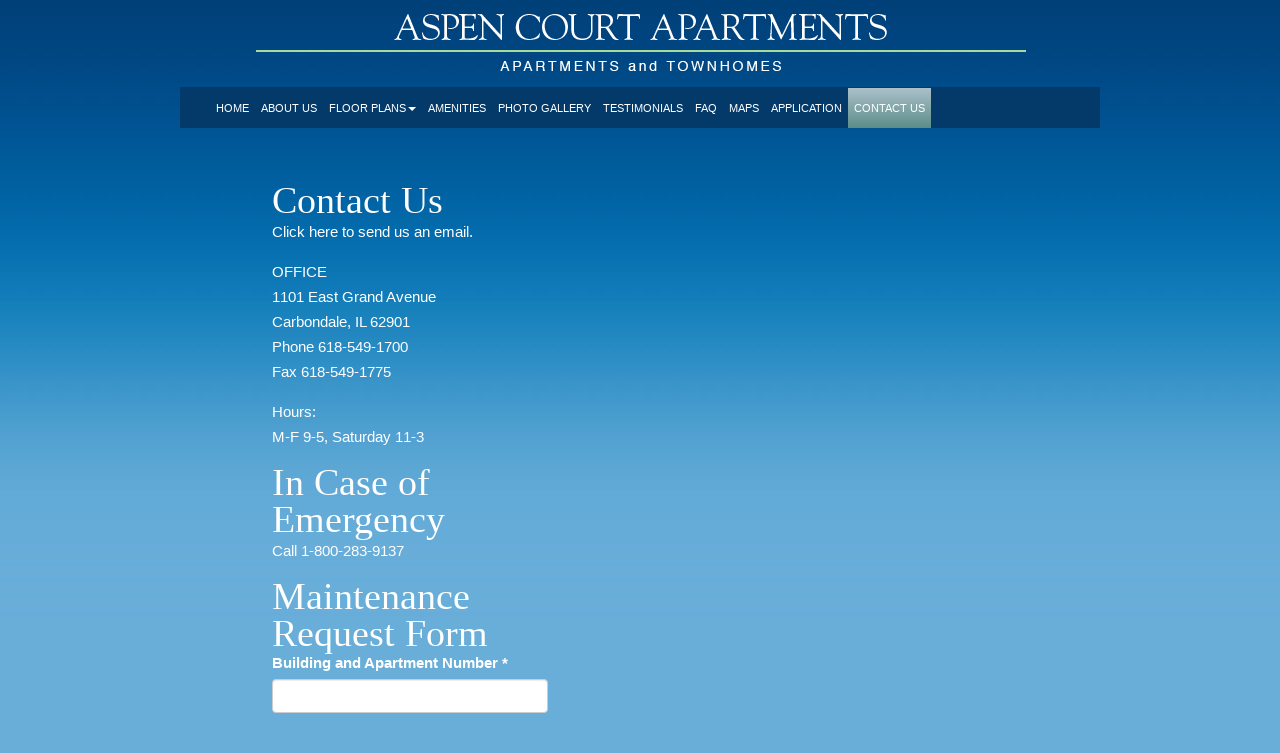

--- FILE ---
content_type: text/html
request_url: http://aspencourtsiu.com/contact.shtml
body_size: 3575
content:
<!DOCTYPE html PUBLIC "-//W3C//DTD XHTML 1.0 Transitional//EN" "http://www.w3.org/TR/xhtml1/DTD/xhtml1-transitional.dtd">
<html xmlns="http://www.w3.org/1999/xhtml">
<head>
<meta http-equiv="Content-Type" content="text/html; charset=utf-8" />
<title>Aspen Court Apartments</title>

<!-- scripts -->
<!-- <script type="text/javascript" src="../js/jquery.js"></script>
<script type="text/javascript" src="../js/jquery.magnific-popup.min.js"></script>
<script src="../js/bootstrap-custom.min.js"></script>
<script type="text/javascript" src="js/iepngfix_tilebg.js"></script>  -->

<!-- stylesheets -->
<!-- <link rel="stylesheet" href="../css/bootstrap-custom.min.css">
<link rel="stylesheet" type="text/css" href="../css/magnific-popup.css">
<link rel="stylesheet" href="../css/dropdown.css" type="text/css" media="screen" />
<link rel="stylesheet" href="../css/dropdown_ie.css" type="text/css" media="screen" />
<link href="../css/all.css" rel="stylesheet" type="text/css" />
<link href="../css/aspen-court.css" rel="stylesheet" type="text/css" /> -->

<script type="text/javascript" src="js/dist.min.js"></script>
<link rel="stylesheet" type="text/css" href="css/dist.min.css">

<meta name="viewport" content="width=device-width, initial-scale=1" />

<style type="text/css">
img, div { behavior: url(iepngfix.htc) }
</style>

<script type="text/javascript">
	function send_roommate_form() {
		// name of fields that are required
		required_array = Array("name",
								"address",
								"home_phone",
								"cell_phone",
								"city_state_zip",
								"email"
							);
		// Error checking
		error = 0;
		for (a=0; a<required_array.length; a++) {
			if ($("input[name="+required_array[a]+"]").val()=="") {
				error++;
			}
		}
		if (error>0) {
			// Error
			alert('Please fill in all required fields.');
			return false;
		} else {
			// Success
			$.ajax({
			   type: "POST",
			   url: "processor.php",
			   data: "task=send_roommate_form&name="+document.roommate_form.name.value+"&address="+document.roommate_form.address.value+"&home_phone="+document.roommate_form.home_phone.value+"&cell_phone="+document.roommate_form.cell_phone.value+"&city_state_zip="+document.roommate_form.city_state_zip.value+"&email="+document.roommate_form.email.value+"&academic_level="+document.roommate_form.academic_level.value+"&age="+document.roommate_form.age.value+"&sex="+document.roommate_form.sex.value+"&friends="+document.roommate_form.friends.value+"&major="+document.roommate_form.major.value+"&greek="+document.roommate_form.greek.value+"&comments="+document.roommate_form.comments.value+"&currently_live="+$('input[name=currently_live]:checked').val()+"&live_in="+$('input[name=live_in]:checked').val()+"&live_on="+$('input[name=live_on]:checked').val()+"&smoke_me="+$('input[name=smoke_me]:checked').val()+"&smoke_them="+$('input[name=smoke_them]:checked').val()+"&drink_me="+$('input[name=drink_me]:checked').val()+"&drink_them="+$('input[name=drink_them]:checked').val()+"&neatness_me="+$('input[name=neatness_me]:checked').val()+"&neatness_them="+$('input[name=neatness_them]:checked').val()+"&late_me="+$('input[name=late_me]:checked').val()+"&late_them="+$('input[name=late_them]:checked').val()+"&overnight_me="+$('input[name=overnight_me]:checked').val()+"&overnight_them="+$('input[name=overnight_them]:checked').val()+"&religious_me="+$('input[name=religious_me]:checked').val()+"&religious_them="+$('input[name=religious_them]:checked').val()+"&party_me="+$('input[name=party_me]:checked').val()+"&party_them="+$('input[name=party_them]:checked').val()+"&music_me="+$('input[name=music_me]:checked').val()+"&music_them="+$('input[name=music_them]:checked').val()+"&talk_me="+$('input[name=talk_me]:checked').val()+"&talk_them="+$('input[name=talk_them]:checked').val()+"&borrow_me="+$('input[name=borrow_me]:checked').val()+"&borrow_them="+$('input[name=borrow_them]:checked').val()+"&study_me="+$('input[name=study_me]:checked').val()+"&study_them="+$('input[name=study_them]:checked').val()+"&budget_me="+$('input[name=budget_me]:checked').val()+"&budget_them="+$('input[name=budget_them]:checked').val()+"&opposite_me="+$('input[name=opposite_me]:checked').val()+"&opposite_them="+$('input[name=opposite_them]:checked').val(),
			   dataType: "json",
			   success: function(data){
					switch(data.the_status) {
						case "success":
							$("#success").css('display','block');
						break;
						case "fail":
							alert('fail');
						break;
					}
			   }
			 });
		}
		
	}
	function send_contact_form() {
		// name of fields that are required
		required_array = Array("number",
								"problem",
								"comments",
								"name",
								"phone"
							);
		// Error checking
		error = 0;
		for (a=0; a<required_array.length; a++) {
			if ($("input[name="+required_array[a]+"]").val()=="") {
				error++;
			}
		}
		if (error>0) {
			// Error
			alert('Please fill in all required fields.');
			return false;
		} else {
			// Success
			$.ajax({
			   type: "POST",
			   url: "processor.php",
			   data: "task=send_contact_form&number="+document.contact_form.number.value+"&problem="+document.contact_form.problem.value+"&comments="+document.contact_form.comments.value+"&name="+document.contact_form.name.value+"&phone="+document.contact_form.phone.value,
			   dataType: "json",
			   success: function(data){
					switch(data.the_status) {
						case "success":
							$("#success").css('display','block');
						break;
						case "fail":
							alert('fail');
						break;
					}
			   }
			 });
		}

	}
</script>

</head>

<body>


<div id="aspen-container" class="contact container-fluid">
		<div id="header">
	  <a href="/"><img src="images/logo.png" alt="Aspen Court Apartments" /></a>
	</div>
	<!-- start bootstrap -->
<nav class="navbar navbar-default" role="navigation" id="top-nav">
   <div class="container-fluid" id="navfluid">
       <div class="navbar-header">
           <button type="button" class="navbar-toggle" data-toggle="collapse" data-target="#navigationbar">
               <span class="sr-only">Toggle navigation</span>
               <span class="icon-bar"></span>
               <span class="icon-bar"></span>
               <span class="icon-bar"></span>
            </button>
       </div>
       <div class="collapse navbar-collapse" id="navigationbar">
           <ul class="nav navbar-nav">
				<li><a href="/" class="home">home</a></li>
				<li><a href="about.shtml" class="about">about us</a></li>
				<li class="dropdown">
					<a href="#" class="dropdown-toggle" data-toggle="dropdown" role="button" aria-expanded="false">floor plans<span class="caret"></span></a>
		          <ul class="dropdown-menu" role="menu">
					<li><a href="plans-1BR.shtml" title="1BR">1Bedroom</a></li>
					<li><a href="plans-2BR.shtml" title="2BR">2 Bedroom</a></li>
					<li><a href="plans-3BR.shtml" title="3BR">3 Bedroom</a></li>
					<li><a href="plans-4BR.shtml" title="4BR"  style="line-height:12px;">4 Bedroom<br />Townhome</a></li>
		          </ul>
				</li>
				<li><a href="amenities.shtml" class="amenities">amenities</a></li>
				<li><a href="photo-gallery.shtml" class="photo-gallery">photo gallery</a></li>
				<li><a href="testimonials.shtml" class="testimonials"> testimonials</a></li>
				<li><a href="faq.shtml" class="faq">faq</a></li>
				<li><a href="maps.shtml" class="maps">maps</a></li>
				<!-- <li><a href="roommate-finder.shtml" class="lease">roommate finder</a></li> -->
				<li><a href="application.shtml" class="application">application</a></li>
				<li><a href="contact.shtml" class="contact">contact us</a></li>
           </ul>
      </div><!-- /.navbar-collapse -->
   </div><!-- /.container-fluid -->
</nav>
	<div id="main">
		<div class="col-sm-4 col-sm-offset-1 main-left" id="contact-left">
			<h1>Contact Us</h1>
			<p><a href="mailto:manager@aspencourt.net">Click here to send us an email.</a></p>
			<p>OFFICE<br />
			  1101 East Grand Avenue <br />
			  Carbondale, IL 62901 <br />
			  Phone  618-549-1700 <br />
		    Fax   618-549-1775 </p>
    <p>Hours: <br />
		      M-F 9-5, Saturday 11-3</p>
    <h1>In Case of Emergency</h1>
    <p> Call 1-800-283-9137</p>
	<h1>Maintenance Request Form</h1>
	<form name="contact_form" id="contact-form" action="/processor.php">
		<div class="form-group">
			<label for="number">Building and Apartment Number *</label>
			<input type="text" name="number" class="form-control" />
		</div>

		<div class="form-group">
			<label for="problem">Problem *</label>
			<input type="text" name="problem" class="form-control" />
		</div>

		<div class="form-group">
			<label for="comments">Comments *</label>
			<textarea name="comments" rows="3" class="form-control"></textarea>
		</div>

		<div class="form-group">
			<label for="name">Contact Name *</label>
			<input type="text" name="name" class="form-control" />
		</div>

		<div class="form-group">
			<label for="phone">Contact Number *</label>
			<input type="text" name="phone" class="form-control" />
		</div>

		<input type="submit" value="Send" />
	</form>
	<br />
	<div id="success" style="display:none">
		<p>Thank you! Your information has been sent!</p>
	</div>
	<h1>Join Our Newsletter</h1>
    <p>
    	
		<script type="text/javascript" src="https://app.e2ma.net/app/view:SignupForm/signupId:68269/key:740db62814c09f5f0f6e781e915b15ac/acctId:38981"></script></p><div id="load_check" class="signup_form_message" >This form needs Javascript to display, which your browser doesn't support. <a href="https://app.e2ma.net/app/view:Join/signupId:68269/acctId:38981"> Sign up here</a> instead </div><script type="text/javascript">signupFormObj.drawForm();</script>
    <p></p>
    </div>
		<div class="col-sm-6" id="contact-map-image-container">
		<!--
			<a class="magnific" href="images/SIU-map.jpg">
				<img src="images/SIU-map.jpg" alt="Aspen Court Apartments, Carbondale, IL" class="fitted-image"/>
			</a>
		-->
		<iframe src="https://www.google.com/maps/embed?pb=!1m18!1m12!1m3!1d25246.0607341391!2d-89.22215331188518!3d37.72536743678005!2m3!1f0!2f0!3f0!3m2!1i1024!2i768!4f13.1!3m3!1m2!1s0x887713d99e73fbbb%3A0xe6d74888ae74edf8!2s1101+E+Grand+Ave%2C+Carbondale%2C+IL+62901!5e0!3m2!1sen!2sus!4v1563572982183!5m2!1sen!2sus" width="600" height="450" frameborder="0" style="border:0" allowfullscreen></iframe>
		</div>
		<div class="clear"></div>
	</div>
<div id="bottom-nav-container" class="">
	<ul class="nav nav-pills" id="bottom-nav">
		<li role="presentation"><a href="/" class="home">home</a></li>
		<li role="presentation"><a href="about.shtml" class="about">about us</a></li>
		<li role="presentation"><a class="floor-plans" href="plans-1BR.shtml">floor plans</a></li>
		<li role="presentation"><a href="amenities.shtml" class="amenities">amenities</a></li>
		<li role="presentation"><a href="photo-gallery.shtml" class="photo-gallery">photo gallery</a></li>
		<li role="presentation"><a href="testimonials.shtml" class="testimonials"> testimonials</a></li>
		<li role="presentation"><a href="faq.shtml" class="faq">faq</a></li>
		<li role="presentation"><a href="maps.shtml" class="maps">maps</a></li>
		<!-- <li role="presentation"><a href="roommate-finder.shtml" class="lease">roommate finder</a></li> -->
		<li role="presentation"><a href="application.shtml" class="application">application</a></li>
		<li role="presentation"><a href="contact.shtml" class="contact">contact us</a></li>
	</ul>
</div>
	<div id="blueye">
		<a href="http://www.blueye.com/">chicago website design by blueye</a>
	</div>
</div>

<script type="text/javascript">
	$(document).ready(function() {
	  $('.magnific').magnificPopup({
	  	type:'image',
	  	gallery: {enabled: true},
	  	titleSrc: 'title'
	  });

	});

	var gaJsHost = (("https:" == document.location.protocol) ? "https://ssl." : "http://www.");
	document.write(unescape("%3Cscript src='" + gaJsHost + "google-analytics.com/ga.js' type='text/javascript'%3E%3C/script%3E"));
	
	try {
	var pageTracker = _gat._getTracker("UA-12861213-1");
	pageTracker._trackPageview();
	} catch(err) {}
</script>

</body>
</html>

</div>
